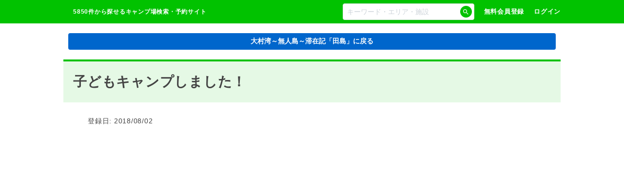

--- FILE ---
content_type: application/javascript
request_url: https://www.nap-camp.com/_next/static/chunks/7960-2ad2da4717ff4390.js
body_size: 4115
content:
"use strict";(self.webpackChunk_N_E=self.webpackChunk_N_E||[]).push([[7960],{37960:(n,e,t)=>{t.d(e,{A:()=>g});var a=t(37876),s=t(77328),o=t.n(s),i=t(14232),r=t(34213);let d=function(){let n=arguments.length>0&&void 0!==arguments[0]?arguments[0]:[],e=[];return n.length&&(e=n.map((n,e)=>({"@type":"ListItem",position:e+2,item:{"@id":n.url,name:n.text}}))),[{json:{"@context":"http://schema.org","@type":"BreadcrumbList",itemListElement:[{"@type":"ListItem",position:1,item:{"@id":"https://www.nap-camp.com/",name:"キャンプ場検索予約"}},...e]},type:"application/ld+json"}]};function g(n){let{metaContents:e,pageName:t,campsite:s,campsiteReviews:g,breadcrumbs:p,isMobile:c,children:l}=n;return i.useEffect(()=>{let n=document.createElement("script");n.innerHTML="\n(function (w, d, s, l, i) {\n  w[l] = w[l] || []; w[l].push({\n      'gtm.start':\n        new Date().getTime(), event: 'gtm.js'\n    }); var f = d.getElementsByTagName(s)[0],\n      j = d.createElement(s), dl = l != 'dataLayer' ? '&l=' + l : ''; j.async = true; j.src =\n      'https://www.googletagmanager.com/gtm.js?id=' + i + dl; f.parentNode.insertBefore(j, f);\n})(window, document, 'script', 'dataLayer', 'GTM-556Z469');\n\x3c!-- for Recamp --\x3e\n(function(w,d,s,l,i){w[l]=w[l]||[];w[l].push({'gtm.start':\nnew Date().getTime(),event:'gtm.js'});var f=d.getElementsByTagName(s)[0],\nj=d.createElement(s),dl=l!='dataLayer'?'&l='+l:'';j.async=true;j.src=\n'https://www.googletagmanager.com/gtm.js?id='+i+dl;f.parentNode.insertBefore(j,f);\n})(window,document,'script','dataLayer','GTM-MNQ95LB7');\n",document.head.appendChild(n);let e=document.createElement("noscript");e.innerHTML='\n<iframe src="https://www.googletagmanager.com/ns.html?id=GTM-556Z469"\nheight="0" width="0" style="display:none;visibility:hidden"></iframe>\n\x3c!-- for Recamp --\x3e\n<iframe src="https://www.googletagmanager.com/ns.html?id=GTM-MNQ95LB7"\nheight="0" width="0" style="display:none;visibility:hidden"></iframe>\n',document.body.insertAdjacentElement("afterbegin",e)},[]),(0,a.jsxs)(o(),{children:[(0,a.jsx)("title",{children:e.title},"page_title"),(0,a.jsx)("meta",{charSet:"utf-8"},"charset"),(0,a.jsx)("meta",{name:"viewport",content:"width=device-width, initial-scale=1"},"viewport"),(0,a.jsx)("meta",{name:"author",content:"株式会社R.project"},"author"),(0,a.jsx)("meta",{name:"Expires",content:"86400"},"expires"),(0,a.jsx)("meta",{name:"description",content:e.meta.description.content}),(0,a.jsx)("meta",{name:"keywords",content:e.meta.keywords.content},"keywords"),(0,a.jsx)("meta",{property:"og:type",content:e.meta.ogType.content},"og_type"),(0,a.jsx)("meta",{property:"og:title",content:e.meta.ogTitle.content},"og_title"),(0,a.jsx)("meta",{property:"og:locale",content:e.meta.ogLocale.content},"og_locale"),(0,a.jsx)("meta",{property:"og:image",content:e.meta.ogImage.content},"og_image"),(0,a.jsx)("meta",{property:"og:url",content:e.meta.ogUrl.content},"og_url"),(0,a.jsx)("meta",{property:"fb:app_id",content:e.meta.fbAppId.content},"fb_app_id"),(0,a.jsx)("meta",{name:"twitter:card",content:e.meta.twitterCard.content},"twitter_card"),(0,a.jsx)("meta",{name:"twitter:site",content:e.meta.twitterSite.content},"twitter_site"),(0,a.jsx)("meta",{name:"twitter:description",content:e.meta.twitterDescription.content},"twitter_description"),(0,a.jsx)("meta",{name:"robots",content:e.meta.robots.content},"robots"),(0,a.jsx)("meta",{name:"apple-itunes-app",content:e.meta.appleItunesApp.content},"apple_itunes_app"),(0,a.jsx)("link",{rel:"icon",type:"image/x-icon",href:"/favicon.ico"},"icon"),(0,a.jsx)("link",{rel:"preconnect",href:"https://s.amazon-adsystem.com"},"preconnect"),(0,a.jsx)("script",{dangerouslySetInnerHTML:{__html:"window.dataLayer = window.dataLayer || []"}},"window_js"),!!t&&(0,a.jsxs)(a.Fragment,{children:[(0,a.jsx)("script",{dangerouslySetInnerHTML:{__html:"\nwindow.addEventListener('DOMContentLoaded', function () {\n  setTimeout(() => {\n    var doc = document.getElementsByTagName('script')[0];\n\n    // AD広告に関するタグです。\n    // HB（ヘッダービディング）というもので、20%/月売上割合があります。\n    var flux = document.createElement('script');\n    flux.defer = true;\n    flux.src = 'https://flux-cdn.com/client/1000285/nap-camp_Rproject_01493.min.js';\n    doc.parentNode.insertBefore(flux, doc);\n\n    // GAM（広告配信に使用する）に必要\n    var securepubads = document.createElement('script');\n    securepubads.defer = true;\n    securepubads.src = 'https://securepubads.g.doubleclick.net/tag/js/gpt.js';\n    doc.parentNode.insertBefore(securepubads, doc);\n  }, 1000);\n})\n"}},"ads_main_js"),(0,a.jsx)("script",{dangerouslySetInnerHTML:{__html:"\n\x3c!-- FLUX head --\x3e\nvar pbjs = pbjs || {};\npbjs.que = pbjs.que || [];\n\x3c!-- /FLUX head --\x3e\n\nvar pbFlux = pbFlux || {};\npbFlux.bidderTimeout = 2000;\n\n\x3c!-- DFP head --\x3e\nvar googletag = googletag || {};\ngoogletag.cmd = googletag.cmd || [];\n\x3c!-- /DFP head --\x3e\n\n\n\n\x3c!-- Define callback function --\x3e\nvar readyBids = {\n  prebid: false,\n  amazon: false,\n  google: false\n};\nvar　failSafeTimeout = 3e3;\n// when both APS and Prebid have returned, initiate ad request\nvar launchAdServer = function () {\n  if (!readyBids.amazon || !readyBids.prebid) {\n    return;\n  }\n  requestAdServer();\n};\n// sends adserver request\nvar requestAdServer = function () {\n  if (!readyBids.google) {\n    readyBids.google = true;\n    googletag.cmd.push(function () {\n      pbjs.que.push(function () {\n        pbjs.setTargetingForGPTAsync();\n      });\n      apstag.setDisplayBids();\n      googletag.pubads().refresh();\n    });\n  }\n};\n\x3c!-- /Define callback function --\x3e\n"}},"common_js"),(0,a.jsx)("script",{dangerouslySetInnerHTML:{__html:{[r.A.pages.TOP]:c?"\n\x3c!-- Define Slot --\x3e\ngoogletag.cmd.push(function () {\n  googletag.defineSlot('/23010493897/nap_sp_overlay', [[320, 50]], 'nap_sp_overlay').addService(googletag.pubads());\n  googletag.defineSlot('/23010493897/nap_sp_2', [[300, 250], [336, 280] , [1, 1], [320, 50], 'fluid'], 'div-gpt-ad-1568362531667-0').addService(googletag.pubads());\n  googletag.pubads().enableSingleRequest();\n  googletag.pubads().disableInitialLoad();\n  googletag.enableServices();\n  pbjs.que.push(function () {\n    pbFlux.prebidBidder();\n  });\n});\n\x3c!-- /Define Slot --\x3e\n\n\n\x3c!-- APS head --\x3e\n  ! function (a9, a, p, s, t, A, g) {\n    if (a[a9]) return;\n\n    function q(c, r) {\n      a[a9]._Q.push([c, r])\n    }\n    a[a9] = {\n      init: function () {\n        q(\"i\", arguments)\n      },\n      fetchBids: function () {\n        q(\"f\", arguments)\n      },\n      setDisplayBids: function () {},\n      targetingKeys: function () {\n        return []\n      },\n      _Q: []\n    };\n    A = p.createElement(s);\n    A.async = !0;\n    A.src = t;\n    g = p.getElementsByTagName(s)[0];\n    g.parentNode.insertBefore(A, g)\n  }(\"apstag\", window, document, \"script\", \"//c.amazon-adsystem.com/aax2/apstag.js\");\napstag.init({\n  pubID: '39167efd-20a2-465d-9bed-b20a5b6dad8e',\n  adServer: 'googletag',\n  bidTimeout: 2e3\n});\napstag.fetchBids({\n  slots: [\n    {\n      slotID: 'nap_sp_overlay',\n      slotName: '/23010493897/nap_sp_overlay',\n      sizes: [[320, 50]]\n    },\n    {\n      slotID: 'div-gpt-ad-1568362531667-0',\n      slotName: ' /23010493897/nap_sp_2',\n      sizes: [[300, 250]]\n    },\n  ]\n}, function (bids) {\n  googletag.cmd.push(function () {\n    readyBids.amazon = true;\n    launchAdServer();\n  });\n});\n\x3c!-- /APS head --\x3e\n\n// set failsafe timeout\nsetTimeout(function () {\n  requestAdServer();\n}, failSafeTimeout);\n":"\n\x3c!-- Define Slot --\x3e\n  googletag.cmd.push(function () {\n    googletag.defineSlot('/23010493897/nap_pc_1', [300, 250], 'div-gpt-ad-1445754597604-0').addService(googletag.pubads());\n    googletag.defineSlot('/23010493897/nap_pc_2', [300, 250], 'div-gpt-ad-1445754597604-1').addService(googletag.pubads());\n    googletag.pubads().enableSingleRequest();\n    googletag.pubads().disableInitialLoad();\n    googletag.enableServices();\n    pbjs.que.push(function () {\n      pbFlux.prebidBidder();\n    });\n  });\n\x3c!-- /Define Slot --\x3e\n\n\x3c!-- APS head --\x3e\n  ! function (a9, a, p, s, t, A, g) {\n    if (a[a9]) return;\n\n    function q(c, r) {\n      a[a9]._Q.push([c, r])\n    }\n    a[a9] = {\n      init: function () {\n        q(\"i\", arguments)\n      },\n      fetchBids: function () {\n        q(\"f\", arguments)\n      },\n      setDisplayBids: function () {},\n      targetingKeys: function () {\n        return []\n      },\n      _Q: []\n    };\n    A = p.createElement(s);\n    A.async = !0;\n    A.src = t;\n    g = p.getElementsByTagName(s)[0];\n    g.parentNode.insertBefore(A, g)\n  }(\"apstag\", window, document, \"script\", \"//c.amazon-adsystem.com/aax2/apstag.js\");\napstag.init({\n  pubID: '39167efd-20a2-465d-9bed-b20a5b6dad8e',\n  adServer: 'googletag',\n  bidTimeout: 2e3\n});\napstag.fetchBids({\n  slots: [\n    {\n      slotID: 'div-gpt-ad-1445754597604-0',\n      slotName: '/23010493897/nap_pc_1',\n      sizes: [[300, 250]]\n    },\n    {\n      slotID: 'div-gpt-ad-1445754597604-1',\n      slotName: '/23010493897/nap_pc_2',\n      sizes: [[300, 250]]\n\n    }\n  ]\n}, function (bids) {\n  googletag.cmd.push(function () {\n    readyBids.amazon = true;\n    launchAdServer();\n  });\n});\n\x3c!-- /APS head --\x3e\n\n// set failsafe timeout\nsetTimeout(function () {\n  requestAdServer();\n}, failSafeTimeout);\n",[r.A.pages.CATEGORY]:c?"\n\x3c!-- Define Slot --\x3e\ngoogletag.cmd.push(function () {\n  googletag.defineSlot('/23010493897/nap_sp_overlay', [[320, 50],[320, 100], [1, 1]], 'div-gpt-ad-1571629730819-0').addService(googletag.pubads());\n  googletag.pubads().enableSingleRequest();\n  googletag.pubads().disableInitialLoad();\n  googletag.enableServices();\n  pbjs.que.push(function () {\n    pbFlux.prebidBidder();\n  });\n});\n\x3c!-- /Define Slot --\x3e\n\n\x3c!-- APS head --\x3e\n! function (a9, a, p, s, t, A, g) {\n  if (a[a9]) return;\n\n  function q(c, r) {\n    a[a9]._Q.push([c, r])\n  }\n  a[a9] = {\n    init: function () {\n      q(\"i\", arguments)\n    },\n    fetchBids: function () {\n      q(\"f\", arguments)\n    },\n    setDisplayBids: function () {},\n    targetingKeys: function () {\n      return []\n    },\n    _Q: []\n  };\n  A = p.createElement(s);\n  A.async = !0;\n  A.src = t;\n  g = p.getElementsByTagName(s)[0];\n  g.parentNode.insertBefore(A, g)\n}(\"apstag\", window, document, \"script\", \"//c.amazon-adsystem.com/aax2/apstag.js\");\napstag.init({\n  pubID: '39167efd-20a2-465d-9bed-b20a5b6dad8e',\n  adServer: 'googletag',\n  bidTimeout: 2e3\n});\napstag.fetchBids({\n  slots: [\n    {\n      slotID: 'nap_sp_overlay',\n      slotName: '/23010493897/nap_sp_overlay',\n      sizes: [[320, 50]]\n    }\n  ]\n}, function (bids) {\n  googletag.cmd.push(function () {\n    readyBids.amazon = true;\n    launchAdServer();\n  });\n});\n\x3c!-- /APS head --\x3e\n\n// set failsafe timeout\nsetTimeout(function () {\n  requestAdServer();\n}, failSafeTimeout);\n":"\n\x3c!-- Define Slot --\x3e\ngoogletag.cmd.push(function () {\n  googletag.defineSlot('/23010493897/nap_pc_1', [300, 250], 'div-gpt-ad-1445754597604-0').addService(googletag.pubads());\n  googletag.defineSlot('/23010493897/nap_pc_2', [300, 250], 'div-gpt-ad-1445754597604-1').addService(googletag.pubads());\n\n  googletag.pubads().enableSingleRequest();\n  googletag.pubads().disableInitialLoad();\n  googletag.enableServices();\n  pbjs.que.push(function () {\n    pbFlux.prebidBidder();\n  });\n});\n\x3c!-- /Define Slot --\x3e\n\n\x3c!-- APS head --\x3e\n! function (a9, a, p, s, t, A, g) {\n  if (a[a9]) return;\n\n  function q(c, r) {\n    a[a9]._Q.push([c, r])\n  }\n  a[a9] = {\n    init: function () {\n      q(\"i\", arguments)\n    },\n    fetchBids: function () {\n      q(\"f\", arguments)\n    },\n    setDisplayBids: function () {},\n    targetingKeys: function () {\n      return []\n    },\n    _Q: []\n  };\n  A = p.createElement(s);\n  A.async = !0;\n  A.src = t;\n  g = p.getElementsByTagName(s)[0];\n  g.parentNode.insertBefore(A, g)\n}(\"apstag\", window, document, \"script\", \"//c.amazon-adsystem.com/aax2/apstag.js\");\napstag.init({\n  pubID: '39167efd-20a2-465d-9bed-b20a5b6dad8e',\n  adServer: 'googletag',\n  bidTimeout: 2e3\n});\napstag.fetchBids({\n  slots: [\n    {\n      slotID: 'div-gpt-ad-1568254748347-0',\n      slotName: '/23010493897/nap_pc_101',\n      sizes: [[300, 250]]\n    },\n    {\n      slotID: 'div-gpt-ad-1568254890452-0',\n      slotName: '/23010493897/nap_pc_102',\n      sizes: [[300, 250]]\n    }\n  ]\n}, function (bids) {\n  googletag.cmd.push(function () {\n    readyBids.amazon = true;\n    launchAdServer();\n  });\n});\n\x3c!-- /APS head --\x3e\n\n// set failsafe timeout\nsetTimeout(function () {\n  requestAdServer();\n}, failSafeTimeout);\n",[r.A.pages.LIST]:c?"\n\x3c!-- Define Slot --\x3e\ngoogletag.cmd.push(function () {\n  googletag.defineSlot('/23010493897/nap_sp_1', [[300, 250], [320, 50], [336, 280], 'fluid', [1, 1]], 'div-gpt-ad-1568362477682-0').addService(googletag.pubads());\n  googletag.defineSlot('/23010493897/nap_sp_021', ['fluid', [300, 250], [336, 280], [320, 50], [1, 1]], 'div-gpt-ad-1568362391275-0').addService(googletag.pubads());\n  googletag.pubads().enableSingleRequest();\n  googletag.pubads().disableInitialLoad();\n  googletag.enableServices();\n  pbjs.que.push(function () {\n    pbFlux.prebidBidder();\n  });\n});\n\x3c!-- /Define Slot --\x3e\n\n\x3c!-- APS head --\x3e\n! function (a9, a, p, s, t, A, g) {\n  if (a[a9]) return;\n\n  function q(c, r) {\n    a[a9]._Q.push([c, r])\n  }\n  a[a9] = {\n    init: function () {\n      q(\"i\", arguments)\n    },\n    fetchBids: function () {\n      q(\"f\", arguments)\n    },\n    setDisplayBids: function () {},\n    targetingKeys: function () {\n      return []\n    },\n    _Q: []\n  };\n  A = p.createElement(s);\n  A.async = !0;\n  A.src = t;\n  g = p.getElementsByTagName(s)[0];\n  g.parentNode.insertBefore(A, g)\n}(\"apstag\", window, document, \"script\", \"//c.amazon-adsystem.com/aax2/apstag.js\");\napstag.init({\n  pubID: '39167efd-20a2-465d-9bed-b20a5b6dad8e',\n  adServer: 'googletag',\n  bidTimeout: 2e3\n});\napstag.fetchBids({\n  slots: [\n    {\n      slotID: 'div-gpt-ad-1568362477682-0',\n      slotName: '/23010493897/nap_sp_1',\n      sizes: [[300, 250]]\n    },\n    {\n      slotID: 'div-gpt-ad-1568362391275-0',\n      slotName: ' /23010493897/nap_sp_021',\n      sizes: [[300, 250]]\n    }\n  ]\n}, function (bids) {\n  googletag.cmd.push(function () {\n    readyBids.amazon = true;\n    launchAdServer();\n  });\n});\n\x3c!-- /APS head --\x3e\n\n// set failsafe timeout\nsetTimeout(function () {\n  requestAdServer();\n}, failSafeTimeout);\n":"\n\x3c!-- Define Slot --\x3e\n  googletag.cmd.push(function () {\n    googletag.defineSlot('/23010493897/nap_pc_8', [[300, 600], [300, 250]], 'div-gpt-ad-1557451543616-0').addService(googletag.pubads());\n    googletag.pubads().enableSingleRequest();\n    googletag.pubads().disableInitialLoad();\n    googletag.enableServices();\n    pbjs.que.push(function () {\n      pbFlux.prebidBidder();\n    });\n  });\n\x3c!-- /Define Slot --\x3e\n\n\x3c!-- APS head --\x3e\n  ! function (a9, a, p, s, t, A, g) {\n    if (a[a9]) return;\n\n    function q(c, r) {\n      a[a9]._Q.push([c, r])\n    }\n    a[a9] = {\n      init: function () {\n        q(\"i\", arguments)\n      },\n      fetchBids: function () {\n        q(\"f\", arguments)\n      },\n      setDisplayBids: function () {},\n      targetingKeys: function () {\n        return []\n      },\n      _Q: []\n    };\n    A = p.createElement(s);\n    A.async = !0;\n    A.src = t;\n    g = p.getElementsByTagName(s)[0];\n    g.parentNode.insertBefore(A, g)\n  }(\"apstag\", window, document, \"script\", \"//c.amazon-adsystem.com/aax2/apstag.js\");\napstag.init({\n  pubID: '39167efd-20a2-465d-9bed-b20a5b6dad8e',\n  adServer: 'googletag',\n  bidTimeout: 2e3\n});\napstag.fetchBids({\n  slots: [\n    {\n      slotID: 'div-gpt-ad-1557451543616-0',\n      slotName: '/23010493897/nap_pc_8',\n      sizes: [[300, 600], [300, 250]]\n    }\n  ]\n}, function (bids) {\n  googletag.cmd.push(function () {\n    readyBids.amazon = true;\n    launchAdServer();\n  });\n});\n\x3c!-- /APS head --\x3e\n\n// set failsafe timeout\nsetTimeout(function () {\n  requestAdServer();\n}, failSafeTimeout);\n",[r.A.pages.CAMPSITE]:"\n\n"}[t]}},"ads_content_js"),(function(n){let e=arguments.length>1&&void 0!==arguments[1]?arguments[1]:{campsite:{},campsiteReviews:{},breadcrumbs:[]},t=[{json:{"@context":"http://schema.org","@type":"WebSite",name:"なっぷ",url:"https://www.nap-camp.com/",image:"https://www.nap-camp.com/img/common/header/header_logo.png"},type:"application/ld+json"}];return({[r.A.pages.TOP]:()=>[...t],[r.A.pages.CATEGORY]:()=>[...t,...d(e.breadcrumbs)],[r.A.pages.LIST]:()=>[...t,...d(e.breadcrumbs)],[r.A.pages.CAMPSITE]:()=>[...t,...d(e.breadcrumbs),{json:(n=>{let{campsite:e,campsiteReviews:t}=n,a={"@context":"http://schema.org","@type":"LocalBusiness",name:e.name,image:e.images&&e.images.length&&e.images[0].imageUrl||"https://www.nap-camp.com/images/og_image_default.jpg",address:{"@type":"PostalAddress",streetAddress:e.address,addressLocality:e.areaName,addressRegion:e.prefectureName,addressCountry:"日本",postalCode:e.postalCod},telephone:e.telephone,priceRange:e.priceRange},s=null;t&&t.reviewsInfo&&t.reviewsInfo.points.total>0&&(s={aggregateRating:{"@type":"AggregateRating",ratingValue:t.reviewsInfo.points.total,ratingCount:t.reviewsInfo.totalCount}});let o=null;return t&&t.reviewList.length>1&&(o={review:[{"@type":"Review",author:{"@type":"Person",name:t.reviewList[0].contributor.name},reviewBody:t.reviewList[0].bodySummray.trim().replace(/\r?\n/g,"").replace(/\\/g,"")},{"@type":"Review",author:{"@type":"Person",name:t.reviewList[1].contributor.name},reviewBody:t.reviewList[1].bodySummray.trim().replace(/\r?\n/g,"").replace(/\\/g,"")}]}),{...a,...s||{},...o||{}}})(e),type:"application/ld+json"}],[r.A.pages.FEATURE]:()=>[...t],[r.A.pages.MAP]:()=>[...t]})[n]()})(t,{campsite:s,campsiteReviews:g,breadcrumbs:p}).map((n,e)=>(0,a.jsx)("script",{type:n.type,dangerouslySetInnerHTML:{__html:JSON.stringify(n.json)}},"structure_".concat(e,"_js")))]}),l]})}}}]);
//# sourceMappingURL=7960-2ad2da4717ff4390.js.map